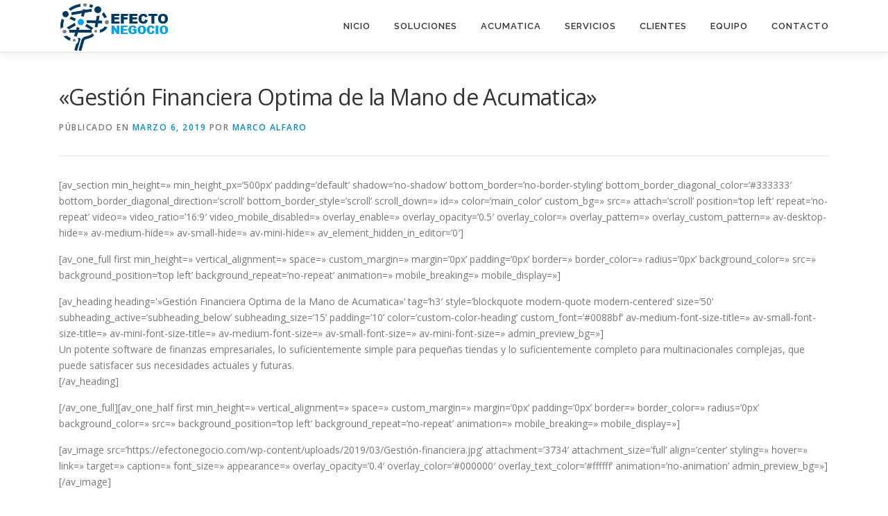

--- FILE ---
content_type: text/html; charset=UTF-8
request_url: https://efectonegocio.com/gestion-financiera-optima/
body_size: 12361
content:
<!DOCTYPE html>
<html lang="es">
<head>
<meta charset="UTF-8">
<meta name="viewport" content="width=device-width, initial-scale=1">
<link rel="profile" href="http://gmpg.org/xfn/11">
<title>«Gestión Financiera Optima de la Mano de Acumatica» &#8211; Efecto Negocio</title>
<meta name='robots' content='max-image-preview:large' />
<link rel='dns-prefetch' href='//fonts.googleapis.com' />
<link rel="alternate" type="application/rss+xml" title="Efecto Negocio &raquo; Feed" href="https://efectonegocio.com/feed/" />
<link rel="alternate" type="application/rss+xml" title="Efecto Negocio &raquo; Feed de los comentarios" href="https://efectonegocio.com/comments/feed/" />
<link rel="alternate" type="application/rss+xml" title="Efecto Negocio &raquo; Comentario «Gestión Financiera Optima de la Mano de Acumatica» del feed" href="https://efectonegocio.com/gestion-financiera-optima/feed/" />
<link rel="alternate" title="oEmbed (JSON)" type="application/json+oembed" href="https://efectonegocio.com/wp-json/oembed/1.0/embed?url=https%3A%2F%2Fefectonegocio.com%2Fgestion-financiera-optima%2F" />
<link rel="alternate" title="oEmbed (XML)" type="text/xml+oembed" href="https://efectonegocio.com/wp-json/oembed/1.0/embed?url=https%3A%2F%2Fefectonegocio.com%2Fgestion-financiera-optima%2F&#038;format=xml" />
<style id='wp-img-auto-sizes-contain-inline-css' type='text/css'>
img:is([sizes=auto i],[sizes^="auto," i]){contain-intrinsic-size:3000px 1500px}
/*# sourceURL=wp-img-auto-sizes-contain-inline-css */
</style>
<style id='wp-emoji-styles-inline-css' type='text/css'>

	img.wp-smiley, img.emoji {
		display: inline !important;
		border: none !important;
		box-shadow: none !important;
		height: 1em !important;
		width: 1em !important;
		margin: 0 0.07em !important;
		vertical-align: -0.1em !important;
		background: none !important;
		padding: 0 !important;
	}
/*# sourceURL=wp-emoji-styles-inline-css */
</style>
<link rel='stylesheet' id='wp-block-library-css' href='https://efectonegocio.com/wp-includes/css/dist/block-library/style.min.css?ver=6.9' type='text/css' media='all' />
<style id='wp-block-library-theme-inline-css' type='text/css'>
.wp-block-audio :where(figcaption){color:#555;font-size:13px;text-align:center}.is-dark-theme .wp-block-audio :where(figcaption){color:#ffffffa6}.wp-block-audio{margin:0 0 1em}.wp-block-code{border:1px solid #ccc;border-radius:4px;font-family:Menlo,Consolas,monaco,monospace;padding:.8em 1em}.wp-block-embed :where(figcaption){color:#555;font-size:13px;text-align:center}.is-dark-theme .wp-block-embed :where(figcaption){color:#ffffffa6}.wp-block-embed{margin:0 0 1em}.blocks-gallery-caption{color:#555;font-size:13px;text-align:center}.is-dark-theme .blocks-gallery-caption{color:#ffffffa6}:root :where(.wp-block-image figcaption){color:#555;font-size:13px;text-align:center}.is-dark-theme :root :where(.wp-block-image figcaption){color:#ffffffa6}.wp-block-image{margin:0 0 1em}.wp-block-pullquote{border-bottom:4px solid;border-top:4px solid;color:currentColor;margin-bottom:1.75em}.wp-block-pullquote :where(cite),.wp-block-pullquote :where(footer),.wp-block-pullquote__citation{color:currentColor;font-size:.8125em;font-style:normal;text-transform:uppercase}.wp-block-quote{border-left:.25em solid;margin:0 0 1.75em;padding-left:1em}.wp-block-quote cite,.wp-block-quote footer{color:currentColor;font-size:.8125em;font-style:normal;position:relative}.wp-block-quote:where(.has-text-align-right){border-left:none;border-right:.25em solid;padding-left:0;padding-right:1em}.wp-block-quote:where(.has-text-align-center){border:none;padding-left:0}.wp-block-quote.is-large,.wp-block-quote.is-style-large,.wp-block-quote:where(.is-style-plain){border:none}.wp-block-search .wp-block-search__label{font-weight:700}.wp-block-search__button{border:1px solid #ccc;padding:.375em .625em}:where(.wp-block-group.has-background){padding:1.25em 2.375em}.wp-block-separator.has-css-opacity{opacity:.4}.wp-block-separator{border:none;border-bottom:2px solid;margin-left:auto;margin-right:auto}.wp-block-separator.has-alpha-channel-opacity{opacity:1}.wp-block-separator:not(.is-style-wide):not(.is-style-dots){width:100px}.wp-block-separator.has-background:not(.is-style-dots){border-bottom:none;height:1px}.wp-block-separator.has-background:not(.is-style-wide):not(.is-style-dots){height:2px}.wp-block-table{margin:0 0 1em}.wp-block-table td,.wp-block-table th{word-break:normal}.wp-block-table :where(figcaption){color:#555;font-size:13px;text-align:center}.is-dark-theme .wp-block-table :where(figcaption){color:#ffffffa6}.wp-block-video :where(figcaption){color:#555;font-size:13px;text-align:center}.is-dark-theme .wp-block-video :where(figcaption){color:#ffffffa6}.wp-block-video{margin:0 0 1em}:root :where(.wp-block-template-part.has-background){margin-bottom:0;margin-top:0;padding:1.25em 2.375em}
/*# sourceURL=/wp-includes/css/dist/block-library/theme.min.css */
</style>
<style id='classic-theme-styles-inline-css' type='text/css'>
/*! This file is auto-generated */
.wp-block-button__link{color:#fff;background-color:#32373c;border-radius:9999px;box-shadow:none;text-decoration:none;padding:calc(.667em + 2px) calc(1.333em + 2px);font-size:1.125em}.wp-block-file__button{background:#32373c;color:#fff;text-decoration:none}
/*# sourceURL=/wp-includes/css/classic-themes.min.css */
</style>
<style id='global-styles-inline-css' type='text/css'>
:root{--wp--preset--aspect-ratio--square: 1;--wp--preset--aspect-ratio--4-3: 4/3;--wp--preset--aspect-ratio--3-4: 3/4;--wp--preset--aspect-ratio--3-2: 3/2;--wp--preset--aspect-ratio--2-3: 2/3;--wp--preset--aspect-ratio--16-9: 16/9;--wp--preset--aspect-ratio--9-16: 9/16;--wp--preset--color--black: #000000;--wp--preset--color--cyan-bluish-gray: #abb8c3;--wp--preset--color--white: #ffffff;--wp--preset--color--pale-pink: #f78da7;--wp--preset--color--vivid-red: #cf2e2e;--wp--preset--color--luminous-vivid-orange: #ff6900;--wp--preset--color--luminous-vivid-amber: #fcb900;--wp--preset--color--light-green-cyan: #7bdcb5;--wp--preset--color--vivid-green-cyan: #00d084;--wp--preset--color--pale-cyan-blue: #8ed1fc;--wp--preset--color--vivid-cyan-blue: #0693e3;--wp--preset--color--vivid-purple: #9b51e0;--wp--preset--gradient--vivid-cyan-blue-to-vivid-purple: linear-gradient(135deg,rgb(6,147,227) 0%,rgb(155,81,224) 100%);--wp--preset--gradient--light-green-cyan-to-vivid-green-cyan: linear-gradient(135deg,rgb(122,220,180) 0%,rgb(0,208,130) 100%);--wp--preset--gradient--luminous-vivid-amber-to-luminous-vivid-orange: linear-gradient(135deg,rgb(252,185,0) 0%,rgb(255,105,0) 100%);--wp--preset--gradient--luminous-vivid-orange-to-vivid-red: linear-gradient(135deg,rgb(255,105,0) 0%,rgb(207,46,46) 100%);--wp--preset--gradient--very-light-gray-to-cyan-bluish-gray: linear-gradient(135deg,rgb(238,238,238) 0%,rgb(169,184,195) 100%);--wp--preset--gradient--cool-to-warm-spectrum: linear-gradient(135deg,rgb(74,234,220) 0%,rgb(151,120,209) 20%,rgb(207,42,186) 40%,rgb(238,44,130) 60%,rgb(251,105,98) 80%,rgb(254,248,76) 100%);--wp--preset--gradient--blush-light-purple: linear-gradient(135deg,rgb(255,206,236) 0%,rgb(152,150,240) 100%);--wp--preset--gradient--blush-bordeaux: linear-gradient(135deg,rgb(254,205,165) 0%,rgb(254,45,45) 50%,rgb(107,0,62) 100%);--wp--preset--gradient--luminous-dusk: linear-gradient(135deg,rgb(255,203,112) 0%,rgb(199,81,192) 50%,rgb(65,88,208) 100%);--wp--preset--gradient--pale-ocean: linear-gradient(135deg,rgb(255,245,203) 0%,rgb(182,227,212) 50%,rgb(51,167,181) 100%);--wp--preset--gradient--electric-grass: linear-gradient(135deg,rgb(202,248,128) 0%,rgb(113,206,126) 100%);--wp--preset--gradient--midnight: linear-gradient(135deg,rgb(2,3,129) 0%,rgb(40,116,252) 100%);--wp--preset--font-size--small: 13px;--wp--preset--font-size--medium: 20px;--wp--preset--font-size--large: 36px;--wp--preset--font-size--x-large: 42px;--wp--preset--spacing--20: 0.44rem;--wp--preset--spacing--30: 0.67rem;--wp--preset--spacing--40: 1rem;--wp--preset--spacing--50: 1.5rem;--wp--preset--spacing--60: 2.25rem;--wp--preset--spacing--70: 3.38rem;--wp--preset--spacing--80: 5.06rem;--wp--preset--shadow--natural: 6px 6px 9px rgba(0, 0, 0, 0.2);--wp--preset--shadow--deep: 12px 12px 50px rgba(0, 0, 0, 0.4);--wp--preset--shadow--sharp: 6px 6px 0px rgba(0, 0, 0, 0.2);--wp--preset--shadow--outlined: 6px 6px 0px -3px rgb(255, 255, 255), 6px 6px rgb(0, 0, 0);--wp--preset--shadow--crisp: 6px 6px 0px rgb(0, 0, 0);}:where(.is-layout-flex){gap: 0.5em;}:where(.is-layout-grid){gap: 0.5em;}body .is-layout-flex{display: flex;}.is-layout-flex{flex-wrap: wrap;align-items: center;}.is-layout-flex > :is(*, div){margin: 0;}body .is-layout-grid{display: grid;}.is-layout-grid > :is(*, div){margin: 0;}:where(.wp-block-columns.is-layout-flex){gap: 2em;}:where(.wp-block-columns.is-layout-grid){gap: 2em;}:where(.wp-block-post-template.is-layout-flex){gap: 1.25em;}:where(.wp-block-post-template.is-layout-grid){gap: 1.25em;}.has-black-color{color: var(--wp--preset--color--black) !important;}.has-cyan-bluish-gray-color{color: var(--wp--preset--color--cyan-bluish-gray) !important;}.has-white-color{color: var(--wp--preset--color--white) !important;}.has-pale-pink-color{color: var(--wp--preset--color--pale-pink) !important;}.has-vivid-red-color{color: var(--wp--preset--color--vivid-red) !important;}.has-luminous-vivid-orange-color{color: var(--wp--preset--color--luminous-vivid-orange) !important;}.has-luminous-vivid-amber-color{color: var(--wp--preset--color--luminous-vivid-amber) !important;}.has-light-green-cyan-color{color: var(--wp--preset--color--light-green-cyan) !important;}.has-vivid-green-cyan-color{color: var(--wp--preset--color--vivid-green-cyan) !important;}.has-pale-cyan-blue-color{color: var(--wp--preset--color--pale-cyan-blue) !important;}.has-vivid-cyan-blue-color{color: var(--wp--preset--color--vivid-cyan-blue) !important;}.has-vivid-purple-color{color: var(--wp--preset--color--vivid-purple) !important;}.has-black-background-color{background-color: var(--wp--preset--color--black) !important;}.has-cyan-bluish-gray-background-color{background-color: var(--wp--preset--color--cyan-bluish-gray) !important;}.has-white-background-color{background-color: var(--wp--preset--color--white) !important;}.has-pale-pink-background-color{background-color: var(--wp--preset--color--pale-pink) !important;}.has-vivid-red-background-color{background-color: var(--wp--preset--color--vivid-red) !important;}.has-luminous-vivid-orange-background-color{background-color: var(--wp--preset--color--luminous-vivid-orange) !important;}.has-luminous-vivid-amber-background-color{background-color: var(--wp--preset--color--luminous-vivid-amber) !important;}.has-light-green-cyan-background-color{background-color: var(--wp--preset--color--light-green-cyan) !important;}.has-vivid-green-cyan-background-color{background-color: var(--wp--preset--color--vivid-green-cyan) !important;}.has-pale-cyan-blue-background-color{background-color: var(--wp--preset--color--pale-cyan-blue) !important;}.has-vivid-cyan-blue-background-color{background-color: var(--wp--preset--color--vivid-cyan-blue) !important;}.has-vivid-purple-background-color{background-color: var(--wp--preset--color--vivid-purple) !important;}.has-black-border-color{border-color: var(--wp--preset--color--black) !important;}.has-cyan-bluish-gray-border-color{border-color: var(--wp--preset--color--cyan-bluish-gray) !important;}.has-white-border-color{border-color: var(--wp--preset--color--white) !important;}.has-pale-pink-border-color{border-color: var(--wp--preset--color--pale-pink) !important;}.has-vivid-red-border-color{border-color: var(--wp--preset--color--vivid-red) !important;}.has-luminous-vivid-orange-border-color{border-color: var(--wp--preset--color--luminous-vivid-orange) !important;}.has-luminous-vivid-amber-border-color{border-color: var(--wp--preset--color--luminous-vivid-amber) !important;}.has-light-green-cyan-border-color{border-color: var(--wp--preset--color--light-green-cyan) !important;}.has-vivid-green-cyan-border-color{border-color: var(--wp--preset--color--vivid-green-cyan) !important;}.has-pale-cyan-blue-border-color{border-color: var(--wp--preset--color--pale-cyan-blue) !important;}.has-vivid-cyan-blue-border-color{border-color: var(--wp--preset--color--vivid-cyan-blue) !important;}.has-vivid-purple-border-color{border-color: var(--wp--preset--color--vivid-purple) !important;}.has-vivid-cyan-blue-to-vivid-purple-gradient-background{background: var(--wp--preset--gradient--vivid-cyan-blue-to-vivid-purple) !important;}.has-light-green-cyan-to-vivid-green-cyan-gradient-background{background: var(--wp--preset--gradient--light-green-cyan-to-vivid-green-cyan) !important;}.has-luminous-vivid-amber-to-luminous-vivid-orange-gradient-background{background: var(--wp--preset--gradient--luminous-vivid-amber-to-luminous-vivid-orange) !important;}.has-luminous-vivid-orange-to-vivid-red-gradient-background{background: var(--wp--preset--gradient--luminous-vivid-orange-to-vivid-red) !important;}.has-very-light-gray-to-cyan-bluish-gray-gradient-background{background: var(--wp--preset--gradient--very-light-gray-to-cyan-bluish-gray) !important;}.has-cool-to-warm-spectrum-gradient-background{background: var(--wp--preset--gradient--cool-to-warm-spectrum) !important;}.has-blush-light-purple-gradient-background{background: var(--wp--preset--gradient--blush-light-purple) !important;}.has-blush-bordeaux-gradient-background{background: var(--wp--preset--gradient--blush-bordeaux) !important;}.has-luminous-dusk-gradient-background{background: var(--wp--preset--gradient--luminous-dusk) !important;}.has-pale-ocean-gradient-background{background: var(--wp--preset--gradient--pale-ocean) !important;}.has-electric-grass-gradient-background{background: var(--wp--preset--gradient--electric-grass) !important;}.has-midnight-gradient-background{background: var(--wp--preset--gradient--midnight) !important;}.has-small-font-size{font-size: var(--wp--preset--font-size--small) !important;}.has-medium-font-size{font-size: var(--wp--preset--font-size--medium) !important;}.has-large-font-size{font-size: var(--wp--preset--font-size--large) !important;}.has-x-large-font-size{font-size: var(--wp--preset--font-size--x-large) !important;}
:where(.wp-block-post-template.is-layout-flex){gap: 1.25em;}:where(.wp-block-post-template.is-layout-grid){gap: 1.25em;}
:where(.wp-block-term-template.is-layout-flex){gap: 1.25em;}:where(.wp-block-term-template.is-layout-grid){gap: 1.25em;}
:where(.wp-block-columns.is-layout-flex){gap: 2em;}:where(.wp-block-columns.is-layout-grid){gap: 2em;}
:root :where(.wp-block-pullquote){font-size: 1.5em;line-height: 1.6;}
/*# sourceURL=global-styles-inline-css */
</style>
<link rel='stylesheet' id='onepress-fonts-css' href='https://fonts.googleapis.com/css?family=Raleway%3A400%2C500%2C600%2C700%2C300%2C100%2C800%2C900%7COpen+Sans%3A400%2C300%2C300italic%2C400italic%2C600%2C600italic%2C700%2C700italic&#038;subset=latin%2Clatin-ext&#038;display=swap&#038;ver=2.3.16' type='text/css' media='all' />
<link rel='stylesheet' id='onepress-animate-css' href='https://efectonegocio.com/wp-content/themes/onepress/assets/css/animate.min.css?ver=2.3.16' type='text/css' media='all' />
<link rel='stylesheet' id='onepress-fa-css' href='https://efectonegocio.com/wp-content/themes/onepress/assets/fontawesome-v6/css/all.min.css?ver=6.5.1' type='text/css' media='all' />
<link rel='stylesheet' id='onepress-fa-shims-css' href='https://efectonegocio.com/wp-content/themes/onepress/assets/fontawesome-v6/css/v4-shims.min.css?ver=6.5.1' type='text/css' media='all' />
<link rel='stylesheet' id='onepress-bootstrap-css' href='https://efectonegocio.com/wp-content/themes/onepress/assets/css/bootstrap.min.css?ver=2.3.16' type='text/css' media='all' />
<link rel='stylesheet' id='onepress-style-css' href='https://efectonegocio.com/wp-content/themes/onepress/style.css?ver=6.9' type='text/css' media='all' />
<style id='onepress-style-inline-css' type='text/css'>
#main .video-section section.hero-slideshow-wrapper{background:transparent}.hero-slideshow-wrapper:after{position:absolute;top:0px;left:0px;width:100%;height:100%;background-color:rgba(0,0,0,0.3);display:block;content:""}#parallax-hero .jarallax-container .parallax-bg:before{background-color:rgba(0,0,0,0.3)}.body-desktop .parallax-hero .hero-slideshow-wrapper:after{display:none!important}#parallax-hero>.parallax-bg::before{background-color:rgba(0,0,0,0.3);opacity:1}.body-desktop .parallax-hero .hero-slideshow-wrapper:after{display:none!important}a,.screen-reader-text:hover,.screen-reader-text:active,.screen-reader-text:focus,.header-social a,.onepress-menu a:hover,.onepress-menu ul li a:hover,.onepress-menu li.onepress-current-item>a,.onepress-menu ul li.current-menu-item>a,.onepress-menu>li a.menu-actived,.onepress-menu.onepress-menu-mobile li.onepress-current-item>a,.site-footer a,.site-footer .footer-social a:hover,.site-footer .btt a:hover,.highlight,#comments .comment .comment-wrapper .comment-meta .comment-time:hover,#comments .comment .comment-wrapper .comment-meta .comment-reply-link:hover,#comments .comment .comment-wrapper .comment-meta .comment-edit-link:hover,.btn-theme-primary-outline,.sidebar .widget a:hover,.section-services .service-item .service-image i,.counter_item .counter__number,.team-member .member-thumb .member-profile a:hover,.icon-background-default{color:#0088bf}input[type="reset"],input[type="submit"],input[type="submit"],input[type="reset"]:hover,input[type="submit"]:hover,input[type="submit"]:hover .nav-links a:hover,.btn-theme-primary,.btn-theme-primary-outline:hover,.section-testimonials .card-theme-primary,.woocommerce #respond input#submit,.woocommerce a.button,.woocommerce button.button,.woocommerce input.button,.woocommerce button.button.alt,.pirate-forms-submit-button,.pirate-forms-submit-button:hover,input[type="reset"],input[type="submit"],input[type="submit"],.pirate-forms-submit-button,.contact-form div.wpforms-container-full .wpforms-form .wpforms-submit,.contact-form div.wpforms-container-full .wpforms-form .wpforms-submit:hover,.nav-links a:hover,.nav-links a.current,.nav-links .page-numbers:hover,.nav-links .page-numbers.current{background:#0088bf}.btn-theme-primary-outline,.btn-theme-primary-outline:hover,.pricing__item:hover,.section-testimonials .card-theme-primary,.entry-content blockquote{border-color:#0088bf}#footer-widgets{}.gallery-carousel .g-item{padding:0px 1px}.gallery-carousel-wrap{margin-left:-1px;margin-right:-1px}.gallery-grid .g-item,.gallery-masonry .g-item .inner{padding:1px}.gallery-grid-wrap,.gallery-masonry-wrap{margin-left:-1px;margin-right:-1px}.gallery-justified-wrap{margin-left:-2px;margin-right:-2px}
/*# sourceURL=onepress-style-inline-css */
</style>
<link rel='stylesheet' id='onepress-gallery-lightgallery-css' href='https://efectonegocio.com/wp-content/themes/onepress/assets/css/lightgallery.css?ver=6.9' type='text/css' media='all' />
<script type="text/javascript" src="https://efectonegocio.com/wp-includes/js/jquery/jquery.min.js?ver=3.7.1" id="jquery-core-js"></script>
<script type="text/javascript" src="https://efectonegocio.com/wp-includes/js/jquery/jquery-migrate.min.js?ver=3.4.1" id="jquery-migrate-js"></script>
<link rel="https://api.w.org/" href="https://efectonegocio.com/wp-json/" /><link rel="alternate" title="JSON" type="application/json" href="https://efectonegocio.com/wp-json/wp/v2/posts/3733" /><link rel="EditURI" type="application/rsd+xml" title="RSD" href="https://efectonegocio.com/xmlrpc.php?rsd" />
<meta name="generator" content="WordPress 6.9" />
<link rel="canonical" href="https://efectonegocio.com/gestion-financiera-optima/" />
<link rel='shortlink' href='https://efectonegocio.com/?p=3733' />
<meta name="generator" content="Elementor 3.33.3; features: e_font_icon_svg, additional_custom_breakpoints; settings: css_print_method-external, google_font-enabled, font_display-swap">
<style type="text/css">.recentcomments a{display:inline !important;padding:0 !important;margin:0 !important;}</style>			<style>
				.e-con.e-parent:nth-of-type(n+4):not(.e-lazyloaded):not(.e-no-lazyload),
				.e-con.e-parent:nth-of-type(n+4):not(.e-lazyloaded):not(.e-no-lazyload) * {
					background-image: none !important;
				}
				@media screen and (max-height: 1024px) {
					.e-con.e-parent:nth-of-type(n+3):not(.e-lazyloaded):not(.e-no-lazyload),
					.e-con.e-parent:nth-of-type(n+3):not(.e-lazyloaded):not(.e-no-lazyload) * {
						background-image: none !important;
					}
				}
				@media screen and (max-height: 640px) {
					.e-con.e-parent:nth-of-type(n+2):not(.e-lazyloaded):not(.e-no-lazyload),
					.e-con.e-parent:nth-of-type(n+2):not(.e-lazyloaded):not(.e-no-lazyload) * {
						background-image: none !important;
					}
				}
			</style>
			<link rel="icon" href="https://efectonegocio.com/wp-content/uploads/2017/05/cropped-favicom-32x32.png" sizes="32x32" />
<link rel="icon" href="https://efectonegocio.com/wp-content/uploads/2017/05/cropped-favicom-192x192.png" sizes="192x192" />
<link rel="apple-touch-icon" href="https://efectonegocio.com/wp-content/uploads/2017/05/cropped-favicom-180x180.png" />
<meta name="msapplication-TileImage" content="https://efectonegocio.com/wp-content/uploads/2017/05/cropped-favicom-270x270.png" />
</head>

<body class="wp-singular post-template-default single single-post postid-3733 single-format-standard wp-custom-logo wp-theme-onepress eio-default ally-default group-blog elementor-default elementor-kit-9303">
<div id="page" class="hfeed site">
	<a class="skip-link screen-reader-text" href="#content">Saltar al contenido</a>
	<div id="header-section" class="h-on-top no-transparent">		<header id="masthead" class="site-header header-contained is-sticky no-scroll no-t h-on-top" role="banner">
			<div class="container">
				<div class="site-branding">
					<div class="site-brand-inner has-logo-img no-desc"><div class="site-logo-div"><a href="https://efectonegocio.com/" class="custom-logo-link  no-t-logo" rel="home" itemprop="url"><img width="178" height="69" src="https://efectonegocio.com/wp-content/uploads/2017/05/cropped-cropped-logo-home.png" class="custom-logo" alt="logo" itemprop="logo" decoding="async" /></a></div></div>				</div>
				<div class="header-right-wrapper">
					<a href="#0" id="nav-toggle">Menú<span></span></a>
					<nav id="site-navigation" class="main-navigation" role="navigation">
						<ul class="onepress-menu">
							<li id="menu-item-1208" class="menu-item menu-item-type-custom menu-item-object-custom menu-item-1208"><a href="#Inicio">Nicio</a></li>
<li id="menu-item-27" class="menu-item menu-item-type-custom menu-item-object-custom menu-item-27"><a href="#Soluciones">Soluciones</a></li>
<li id="menu-item-9331" class="menu-item menu-item-type-custom menu-item-object-custom menu-item-9331"><a href="#Acumatica">Acumatica</a></li>
<li id="menu-item-9468" class="menu-item menu-item-type-custom menu-item-object-custom menu-item-9468"><a href="#Servicios">Servicios</a></li>
<li id="menu-item-1251" class="menu-item menu-item-type-custom menu-item-object-custom menu-item-1251"><a href="#Clientes">Clientes</a></li>
<li id="menu-item-30" class="menu-item menu-item-type-custom menu-item-object-custom menu-item-30"><a href="#Equipo">Equipo</a></li>
<li id="menu-item-32" class="menu-item menu-item-type-custom menu-item-object-custom menu-item-32"><a href="#Contacto">Contacto</a></li>
						</ul>
					</nav>

				</div>
			</div>
		</header>
		</div>
	<div id="content" class="site-content">

		
		<div id="content-inside" class="container no-sidebar">
			<div id="primary" class="content-area">
				<main id="main" class="site-main" role="main">

				
					<article id="post-3733" class="post-3733 post type-post status-publish format-standard has-post-thumbnail hentry category-info-economia">
	<header class="entry-header">
		<h1 class="entry-title">«Gestión Financiera Optima de la Mano de Acumatica»</h1>        		<div class="entry-meta">
			<span class="posted-on">Públicado en <a href="https://efectonegocio.com/gestion-financiera-optima/" rel="bookmark"><time class="entry-date published" datetime="2019-03-06T16:57:18-06:00">marzo 6, 2019</time><time class="updated hide" datetime="2021-07-23T18:15:17-05:00">julio 23, 2021</time></a></span><span class="byline"> por <span class="author vcard"><a  rel="author" class="url fn n" href="https://efectonegocio.com/author/malfarosas3/">marco alfaro</a></span></span>		</div>
        	</header>

    
	<div class="entry-content">
		<p>[av_section min_height=» min_height_px=&#8217;500px&#8217; padding=&#8217;default&#8217; shadow=&#8217;no-shadow&#8217; bottom_border=&#8217;no-border-styling&#8217; bottom_border_diagonal_color=&#8217;#333333&#8242; bottom_border_diagonal_direction=&#8217;scroll&#8217; bottom_border_style=&#8217;scroll&#8217; scroll_down=» id=» color=&#8217;main_color&#8217; custom_bg=» src=» attach=&#8217;scroll&#8217; position=&#8217;top left&#8217; repeat=&#8217;no-repeat&#8217; video=» video_ratio=&#8217;16:9&#8242; video_mobile_disabled=» overlay_enable=» overlay_opacity=&#8217;0.5&#8242; overlay_color=» overlay_pattern=» overlay_custom_pattern=» av-desktop-hide=» av-medium-hide=» av-small-hide=» av-mini-hide=» av_element_hidden_in_editor=&#8217;0&#8242;]</p>
<p>[av_one_full first min_height=» vertical_alignment=» space=» custom_margin=» margin=&#8217;0px&#8217; padding=&#8217;0px&#8217; border=» border_color=» radius=&#8217;0px&#8217; background_color=» src=» background_position=&#8217;top left&#8217; background_repeat=&#8217;no-repeat&#8217; animation=» mobile_breaking=» mobile_display=»]</p>
<p>[av_heading heading='»Gestión Financiera Optima de la Mano de Acumatica»&#8216; tag=&#8217;h3&#8242; style=&#8217;blockquote modern-quote modern-centered&#8217; size=&#8217;50&#8217; subheading_active=&#8217;subheading_below&#8217; subheading_size=&#8217;15&#8217; padding=&#8217;10&#8217; color=&#8217;custom-color-heading&#8217; custom_font=&#8217;#0088bf&#8217; av-medium-font-size-title=» av-small-font-size-title=» av-mini-font-size-title=» av-medium-font-size=» av-small-font-size=» av-mini-font-size=» admin_preview_bg=»]<br />
Un potente software de finanzas empresariales, lo suficientemente simple para pequeñas tiendas y lo suficientemente completo para multinacionales complejas, que puede satisfacer sus necesidades actuales y futuras.<br />
[/av_heading]</p>
<p>[/av_one_full][av_one_half first min_height=» vertical_alignment=» space=» custom_margin=» margin=&#8217;0px&#8217; padding=&#8217;0px&#8217; border=» border_color=» radius=&#8217;0px&#8217; background_color=» src=» background_position=&#8217;top left&#8217; background_repeat=&#8217;no-repeat&#8217; animation=» mobile_breaking=» mobile_display=»]</p>
<p>[av_image src=&#8217;https://efectonegocio.com/wp-content/uploads/2019/03/Gestión-financiera.jpg&#8217; attachment=&#8217;3734&#8242; attachment_size=&#8217;full&#8217; align=&#8217;center&#8217; styling=» hover=» link=» target=» caption=» font_size=» appearance=» overlay_opacity=&#8217;0.4&#8242; overlay_color=&#8217;#000000&#8242; overlay_text_color=&#8217;#ffffff&#8217; animation=&#8217;no-animation&#8217; admin_preview_bg=»][/av_image]</p>
<p>[/av_one_half][av_one_half min_height=» vertical_alignment=» space=» custom_margin=» margin=&#8217;0px&#8217; padding=&#8217;0px&#8217; border=» border_color=» radius=&#8217;0px&#8217; background_color=» src=» background_position=&#8217;top left&#8217; background_repeat=&#8217;no-repeat&#8217; animation=» mobile_breaking=» mobile_display=»]</p>
<p>[av_textblock size=» font_color=» color=» av-medium-font-size=» av-small-font-size=» av-mini-font-size=» admin_preview_bg=»]</p>
<h3 style="text-align: center;"><span style="margin: 0px; color: #333333; font-family: 'Georgia',serif;">¿Qué Ofrece el Software de Gestión Financiera de Acumatica? </span></h3>
<p>El software de gestión financiera proporciona a las empresas un conjunto completo de funciones contables para realizar un seguimiento de las operaciones financieras diarias y generar estados financieros trimestrales y anuales. Además, proporciona herramientas para informes, análisis, presupuestos y planificación.<br />
[/av_textblock]</p>
<p>[/av_one_half][av_one_full first min_height=» vertical_alignment=» space=» custom_margin=» margin=&#8217;0px&#8217; padding=&#8217;0px&#8217; border=» border_color=» radius=&#8217;0px&#8217; background_color=» src=» background_position=&#8217;top left&#8217; background_repeat=&#8217;no-repeat&#8217; animation=» mobile_breaking=» mobile_display=»]</p>
<p>[av_textblock size=» font_color=» color=» av-medium-font-size=» av-small-font-size=» av-mini-font-size=» admin_preview_bg=»]<br />
Diseñado para empresas con requisitos complejos, pero fácil de usar en organizaciones más pequeñas, el software Acumatica Financial Management ofrece un conjunto de funciones contables, totalmente integrado con los paquetes de productos de gestión de clientes, gestión de distribución, gestión de fabricación, gestión de servicios de campo y contabilidad de proyectos de Acumatica.</p>
<h3 style="text-align: center;">«Beneficios de la Gestión Financiera Para su Negocio»</h3>
<p>[/av_textblock]</p>
<p>[/av_one_full][av_one_half first min_height=» vertical_alignment=» space=» custom_margin=» margin=&#8217;0px&#8217; padding=&#8217;0px&#8217; border=» border_color=» radius=&#8217;0px&#8217; background_color=» src=» background_position=&#8217;top left&#8217; background_repeat=&#8217;no-repeat&#8217; animation=» mobile_breaking=» mobile_display=»]</p>
<p>[av_textblock size=» font_color=» color=» av-medium-font-size=» av-small-font-size=» av-mini-font-size=» admin_preview_bg=»]</p>
<h3 style="text-align: center;">Optimiza las Operaciones</h3>
<p>Cierre sus libros más rápido con la automatización y el flujo de trabajo de Acumatica que ahorran tiempo. Manejar eficientemente las actividades de fin de mes con menos errores.<br />
[/av_textblock]</p>
<p>[/av_one_half][av_one_half min_height=» vertical_alignment=» space=» custom_margin=» margin=&#8217;0px&#8217; padding=&#8217;0px&#8217; border=» border_color=» radius=&#8217;0px&#8217; background_color=» src=» background_position=&#8217;top left&#8217; background_repeat=&#8217;no-repeat&#8217; animation=» mobile_breaking=» mobile_display=»]</p>
<p>[av_textblock size=» font_color=» color=» av-medium-font-size=» av-small-font-size=» av-mini-font-size=» admin_preview_bg=»]</p>
<h3 style="text-align: center;">Versión Única de la Verdad</h3>
<p>Obtenga una visibilidad precisa y en tiempo real de las actividades comerciales y el rendimiento con informes financieros y tableros personalizados que acceden a la base de datos compartida y centralizada (versión única de la verdad).<br />
[/av_textblock]</p>
<p>[/av_one_half][av_one_half first min_height=» vertical_alignment=» space=» custom_margin=» margin=&#8217;0px&#8217; padding=&#8217;0px&#8217; border=» border_color=» radius=&#8217;0px&#8217; background_color=» src=» background_position=&#8217;top left&#8217; background_repeat=&#8217;no-repeat&#8217; animation=» mobile_breaking=» mobile_display=»]</p>
<p>[av_textblock size=» font_color=» color=» av-medium-font-size=» av-small-font-size=» av-mini-font-size=» admin_preview_bg=»]</p>
<h3 style="text-align: center;">Trabajar Local e Internacionalmente</h3>
<p>Llegue a los mercados internacionales de manera efectiva con las capacidades de nube multi-moneda, multi-idioma y multi-empresa. El software de gestión financiera Acumatica también ofrece una funcionalidad localizada.<br />
[/av_textblock]</p>
<p>[/av_one_half][av_one_half min_height=» vertical_alignment=» space=» custom_margin=» margin=&#8217;0px&#8217; padding=&#8217;0px&#8217; border=» border_color=» radius=&#8217;0px&#8217; background_color=» src=» background_position=&#8217;top left&#8217; background_repeat=&#8217;no-repeat&#8217; animation=» mobile_breaking=» mobile_display=»]</p>
<p>[av_textblock size=» font_color=» color=» av-medium-font-size=» av-small-font-size=» av-mini-font-size=» admin_preview_bg=»]</p>
<h3 style="text-align: center;">Migrar Datos Heredados</h3>
<p>Los usuarios pueden migrar los datos históricos de Cuentas por pagar y Cuentas por cobrar de un sistema heredado a Acumatica ERP, incluidos saldos pendientes, montos originales y fechas, sin afectar el libro mayor.<br />
[/av_textblock]</p>
<p>[/av_one_half][av_one_full first min_height=» vertical_alignment=» space=» custom_margin=» margin=&#8217;0px&#8217; padding=&#8217;0px&#8217; border=» border_color=» radius=&#8217;0px&#8217; background_color=» src=» background_position=&#8217;top left&#8217; background_repeat=&#8217;no-repeat&#8217; animation=» mobile_breaking=» mobile_display=»]</p>
<p>[av_textblock size=» font_color=» color=» av-medium-font-size=» av-small-font-size=» av-mini-font-size=» admin_preview_bg=»]</p>
<h3 style="text-align: center;">Administrar Múltiples Entidades</h3>
<p>Utilice los sistemas de administración financiera de Acumatica para integrar las finanzas en múltiples entidades comerciales, incluidos la generación automática de informes, la consolidación, los pagos y la administración de efectivo. Apoya el balance independiente y la declaración de impuestos separada.</p>
<p><span style="float: none; background-color: transparent; color: #333333; cursor: text; font-family: Georgia,'Times New Roman','Bitstream Charter',Times,serif; font-size: 16px; font-style: normal; font-variant: normal; font-weight: 400; letter-spacing: normal; text-align: left; text-decoration: none; text-indent: 0px;">Esta información es proporcionada por Acumatica, un proveedor líder de software para la gestión de negocios en la nube que permite a las medianas y grandes empresas liberar su potencial e impulsar su crecimiento. </span><a href="https://efectonegocio.com/prueba-el-erp">Prueba el software gratis.</a><br />
[/av_textblock]</p>
<p>[/av_one_full][/av_section]</p>
			</div>
    
    <footer class="entry-footer"><span class="cat-links">Publicado el <a href="https://efectonegocio.com/category/info-economia/" rel="category tag">Info Economía</a></span></footer>
    </article>


					
<div id="comments" class="comments-area">

	
	
	
		<div id="respond" class="comment-respond">
		<h3 id="reply-title" class="comment-reply-title">Deja una respuesta</h3><p class="must-log-in">Lo siento, debes estar <a href="https://efectonegocio.com/wp-login.php?redirect_to=https%3A%2F%2Fefectonegocio.com%2Fgestion-financiera-optima%2F">conectado</a> para publicar un comentario.</p>	</div><!-- #respond -->
	
</div>

				
				</main>
			</div>

            
		</div>
	</div>

	<footer id="colophon" class="site-footer" role="contentinfo">
							<div class="footer-connect">
				<div class="container">
					<div class="row">
														<div class="col-md-4 offset-md-2 col-sm-6 offset-md-0">
												<div class="footer-subscribe">
				<h5 class="follow-heading">Únete a nuestro boletín de noticias</h5>				<form novalidate="" target="_blank" class="" name="mc-embedded-subscribe-form" id="mc-embedded-subscribe-form" method="post"
					action="//famethemes.us8.list-manage.com/subscribe/post?u=521c400d049a59a4b9c0550c2&#038;id=83187e0006">
					<input type="text" placeholder="Introduce tu correo electrónico" id="mce-EMAIL" class="subs_input" name="EMAIL" value="">
					<input type="submit" class="subs-button" value="Suscribirme" name="subscribe">
				</form>
			</div>
										</div>
															<div class="col-md-4 col-sm-6">
												<div class="footer-social">
				<h5 class="follow-heading">Mantente actualizado</h5><div class="footer-social-icons"><a target="_blank" href="#" title="Twitter"><i class="fa fa-twitter"></i></a><a target="_blank" href="#" title="Facebook"><i class="fa fa-facebook"></i></a><a target="_blank" href="#" title="Google Plus"><i class="fa fa-google-plus"></i></a><a target="_blank" href="#" title="Instagram"><i class="fa fa-instagram"></i></a></div>			</div>
										</div>
											</div>
				</div>
			</div>
	
		<div class="site-info">
			<div class="container">
									<div class="btt">
						<a class="back-to-top" href="#page" title="Volver arriba"><i class="fa fa-angle-double-up wow flash" data-wow-duration="2s"></i></a>
					</div>
											Copyright &copy; 2025 Efecto Negocio			<span class="sep"> &ndash; </span>
			Tema <a href="https://www.famethemes.com/themes/onepress">OnePress</a> hecho por FameThemes					</div>
		</div>

	</footer>
	</div>


<script type="speculationrules">
{"prefetch":[{"source":"document","where":{"and":[{"href_matches":"/*"},{"not":{"href_matches":["/wp-*.php","/wp-admin/*","/wp-content/uploads/*","/wp-content/*","/wp-content/plugins/*","/wp-content/themes/onepress/*","/*\\?(.+)"]}},{"not":{"selector_matches":"a[rel~=\"nofollow\"]"}},{"not":{"selector_matches":".no-prefetch, .no-prefetch a"}}]},"eagerness":"conservative"}]}
</script>
			<script>
				const registerAllyAction = () => {
					if ( ! window?.elementorAppConfig?.hasPro || ! window?.elementorFrontend?.utils?.urlActions ) {
						return;
					}

					elementorFrontend.utils.urlActions.addAction( 'allyWidget:open', () => {
						if ( window?.ea11yWidget?.widget?.open ) {
							window.ea11yWidget.widget.open();
						}
					} );
				};

				const waitingLimit = 30;
				let retryCounter = 0;

				const waitForElementorPro = () => {
					return new Promise( ( resolve ) => {
						const intervalId = setInterval( () => {
							if ( retryCounter === waitingLimit ) {
								resolve( null );
							}

							retryCounter++;

							if ( window.elementorFrontend && window?.elementorFrontend?.utils?.urlActions ) {
								clearInterval( intervalId );
								resolve( window.elementorFrontend );
							}
								}, 100 ); // Check every 100 milliseconds for availability of elementorFrontend
					});
				};

				waitForElementorPro().then( () => { registerAllyAction(); });
			</script>
						<script>
				const lazyloadRunObserver = () => {
					const lazyloadBackgrounds = document.querySelectorAll( `.e-con.e-parent:not(.e-lazyloaded)` );
					const lazyloadBackgroundObserver = new IntersectionObserver( ( entries ) => {
						entries.forEach( ( entry ) => {
							if ( entry.isIntersecting ) {
								let lazyloadBackground = entry.target;
								if( lazyloadBackground ) {
									lazyloadBackground.classList.add( 'e-lazyloaded' );
								}
								lazyloadBackgroundObserver.unobserve( entry.target );
							}
						});
					}, { rootMargin: '200px 0px 200px 0px' } );
					lazyloadBackgrounds.forEach( ( lazyloadBackground ) => {
						lazyloadBackgroundObserver.observe( lazyloadBackground );
					} );
				};
				const events = [
					'DOMContentLoaded',
					'elementor/lazyload/observe',
				];
				events.forEach( ( event ) => {
					document.addEventListener( event, lazyloadRunObserver );
				} );
			</script>
			<script type="text/javascript" src="https://efectonegocio.com/wp-content/themes/onepress/assets/js/isotope.pkgd.min.js?ver=2.3.16" id="onepress-gallery-masonry-js"></script>
<script type="text/javascript" id="onepress-theme-js-extra">
/* <![CDATA[ */
var onepress_js_settings = {"onepress_disable_animation":"","onepress_disable_sticky_header":"0","onepress_vertical_align_menu":"0","hero_animation":"flipInX","hero_speed":"3000","hero_fade":"750","submenu_width":"0","hero_duration":"5000","hero_disable_preload":"","disabled_google_font":"","is_home":"","gallery_enable":"1","is_rtl":"","parallax_speed":"0.5"};
//# sourceURL=onepress-theme-js-extra
/* ]]> */
</script>
<script type="text/javascript" src="https://efectonegocio.com/wp-content/themes/onepress/assets/js/theme-all.min.js?ver=2.3.16" id="onepress-theme-js"></script>
<script id="wp-emoji-settings" type="application/json">
{"baseUrl":"https://s.w.org/images/core/emoji/17.0.2/72x72/","ext":".png","svgUrl":"https://s.w.org/images/core/emoji/17.0.2/svg/","svgExt":".svg","source":{"concatemoji":"https://efectonegocio.com/wp-includes/js/wp-emoji-release.min.js?ver=6.9"}}
</script>
<script type="module">
/* <![CDATA[ */
/*! This file is auto-generated */
const a=JSON.parse(document.getElementById("wp-emoji-settings").textContent),o=(window._wpemojiSettings=a,"wpEmojiSettingsSupports"),s=["flag","emoji"];function i(e){try{var t={supportTests:e,timestamp:(new Date).valueOf()};sessionStorage.setItem(o,JSON.stringify(t))}catch(e){}}function c(e,t,n){e.clearRect(0,0,e.canvas.width,e.canvas.height),e.fillText(t,0,0);t=new Uint32Array(e.getImageData(0,0,e.canvas.width,e.canvas.height).data);e.clearRect(0,0,e.canvas.width,e.canvas.height),e.fillText(n,0,0);const a=new Uint32Array(e.getImageData(0,0,e.canvas.width,e.canvas.height).data);return t.every((e,t)=>e===a[t])}function p(e,t){e.clearRect(0,0,e.canvas.width,e.canvas.height),e.fillText(t,0,0);var n=e.getImageData(16,16,1,1);for(let e=0;e<n.data.length;e++)if(0!==n.data[e])return!1;return!0}function u(e,t,n,a){switch(t){case"flag":return n(e,"\ud83c\udff3\ufe0f\u200d\u26a7\ufe0f","\ud83c\udff3\ufe0f\u200b\u26a7\ufe0f")?!1:!n(e,"\ud83c\udde8\ud83c\uddf6","\ud83c\udde8\u200b\ud83c\uddf6")&&!n(e,"\ud83c\udff4\udb40\udc67\udb40\udc62\udb40\udc65\udb40\udc6e\udb40\udc67\udb40\udc7f","\ud83c\udff4\u200b\udb40\udc67\u200b\udb40\udc62\u200b\udb40\udc65\u200b\udb40\udc6e\u200b\udb40\udc67\u200b\udb40\udc7f");case"emoji":return!a(e,"\ud83e\u1fac8")}return!1}function f(e,t,n,a){let r;const o=(r="undefined"!=typeof WorkerGlobalScope&&self instanceof WorkerGlobalScope?new OffscreenCanvas(300,150):document.createElement("canvas")).getContext("2d",{willReadFrequently:!0}),s=(o.textBaseline="top",o.font="600 32px Arial",{});return e.forEach(e=>{s[e]=t(o,e,n,a)}),s}function r(e){var t=document.createElement("script");t.src=e,t.defer=!0,document.head.appendChild(t)}a.supports={everything:!0,everythingExceptFlag:!0},new Promise(t=>{let n=function(){try{var e=JSON.parse(sessionStorage.getItem(o));if("object"==typeof e&&"number"==typeof e.timestamp&&(new Date).valueOf()<e.timestamp+604800&&"object"==typeof e.supportTests)return e.supportTests}catch(e){}return null}();if(!n){if("undefined"!=typeof Worker&&"undefined"!=typeof OffscreenCanvas&&"undefined"!=typeof URL&&URL.createObjectURL&&"undefined"!=typeof Blob)try{var e="postMessage("+f.toString()+"("+[JSON.stringify(s),u.toString(),c.toString(),p.toString()].join(",")+"));",a=new Blob([e],{type:"text/javascript"});const r=new Worker(URL.createObjectURL(a),{name:"wpTestEmojiSupports"});return void(r.onmessage=e=>{i(n=e.data),r.terminate(),t(n)})}catch(e){}i(n=f(s,u,c,p))}t(n)}).then(e=>{for(const n in e)a.supports[n]=e[n],a.supports.everything=a.supports.everything&&a.supports[n],"flag"!==n&&(a.supports.everythingExceptFlag=a.supports.everythingExceptFlag&&a.supports[n]);var t;a.supports.everythingExceptFlag=a.supports.everythingExceptFlag&&!a.supports.flag,a.supports.everything||((t=a.source||{}).concatemoji?r(t.concatemoji):t.wpemoji&&t.twemoji&&(r(t.twemoji),r(t.wpemoji)))});
//# sourceURL=https://efectonegocio.com/wp-includes/js/wp-emoji-loader.min.js
/* ]]> */
</script>

</body>
</html>
